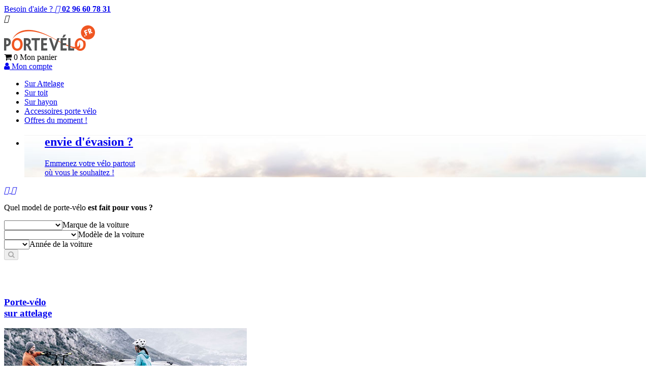

--- FILE ---
content_type: text/html; charset=utf-8
request_url: https://www.portevelo.fr/promotions
body_size: 7736
content:
<!doctype html>
<html lang="fr">

  <head>
    
      
  <meta charset="utf-8">


  <meta http-equiv="x-ua-compatible" content="ie=edge">



  <title>Promotions</title>
  <meta name="description" content="Nos promotions">
  <meta name="keywords" content="">
      
      <!-- Global site tag (gtag.js) - Google Analytics -->
    <script async src="https://www.googletagmanager.com/gtag/js?id=G-LB96R6DLVF"></script>
    <script>
      window.dataLayer = window.dataLayer || [];
      function gtag(){dataLayer.push(arguments);}
      gtag('js', new Date());

      gtag('config', 'G-LB96R6DLVF');
    </script>
   



  <meta name="viewport" content="width=device-width, initial-scale=1">



  <link rel="icon" type="image/vnd.microsoft.icon" href="https://www.portevelo.fr/img/favicon-3.ico?1527077513">
  <link rel="shortcut icon" type="image/x-icon" href="https://www.portevelo.fr/img/favicon-3.ico?1527077513">



    <link rel="stylesheet" href="https://www.portevelo.fr/themes/portevelo/assets/cache/theme-77c64331.css" type="text/css" media="all">

  
  <!-- CDN -->
  <link href="https://stackpath.bootstrapcdn.com/font-awesome/4.7.0/css/font-awesome.min.css" rel="stylesheet" integrity="sha384-wvfXpqpZZVQGK6TAh5PVlGOfQNHSoD2xbE+QkPxCAFlNEevoEH3Sl0sibVcOQVnN" crossorigin="anonymous">



  

  <script type="text/javascript">
        var prestashop = {"cart":{"products":[],"totals":{"total":{"type":"total","label":"Total","amount":0,"value":"0,00\u00a0\u20ac"},"total_including_tax":{"type":"total","label":"Total TTC","amount":0,"value":"0,00\u00a0\u20ac"},"total_excluding_tax":{"type":"total","label":"Total HT :","amount":0,"value":"0,00\u00a0\u20ac"}},"subtotals":{"products":{"type":"products","label":"Sous-total","amount":0,"value":"0,00\u00a0\u20ac"},"discounts":null,"shipping":{"type":"shipping","label":"Livraison","amount":0,"value":""},"tax":null},"products_count":0,"summary_string":"0 articles","vouchers":{"allowed":1,"added":[]},"discounts":[],"minimalPurchase":0,"minimalPurchaseRequired":""},"currency":{"id":1,"name":"Euro","iso_code":"EUR","iso_code_num":"978","sign":"\u20ac"},"customer":{"lastname":null,"firstname":null,"email":null,"birthday":null,"newsletter":null,"newsletter_date_add":null,"optin":null,"website":null,"company":null,"siret":null,"ape":null,"is_logged":false,"gender":{"type":null,"name":null},"addresses":[]},"language":{"name":"Fran\u00e7ais (French)","iso_code":"fr","locale":"fr-FR","language_code":"fr","is_rtl":"0","date_format_lite":"d\/m\/Y","date_format_full":"d\/m\/Y H:i:s","id":1},"page":{"title":"","canonical":null,"meta":{"title":"Promotions","description":"Nos promotions","keywords":"","robots":"index"},"page_name":"prices-drop","body_classes":{"lang-fr":true,"lang-rtl":false,"country-FR":true,"currency-EUR":true,"layout-left-column":true,"page-prices-drop":true,"tax-display-enabled":true},"admin_notifications":[]},"shop":{"name":"Porte-V\u00e9lo","logo":"https:\/\/www.portevelo.fr\/img\/porte-velo-logo-15229152873.jpg","stores_icon":"https:\/\/www.portevelo.fr\/img\/logo_stores.png","favicon":"https:\/\/www.portevelo.fr\/img\/favicon-3.ico"},"urls":{"base_url":"https:\/\/www.portevelo.fr\/","current_url":"https:\/\/www.portevelo.fr\/promotions","shop_domain_url":"https:\/\/www.portevelo.fr","img_ps_url":"https:\/\/www.portevelo.fr\/img\/","img_cat_url":"https:\/\/www.portevelo.fr\/img\/c\/","img_lang_url":"https:\/\/www.portevelo.fr\/img\/l\/","img_prod_url":"https:\/\/www.portevelo.fr\/img\/p\/","img_manu_url":"https:\/\/www.portevelo.fr\/img\/m\/","img_sup_url":"https:\/\/www.portevelo.fr\/img\/su\/","img_ship_url":"https:\/\/www.portevelo.fr\/img\/s\/","img_store_url":"https:\/\/www.portevelo.fr\/img\/st\/","img_col_url":"https:\/\/www.portevelo.fr\/img\/co\/","img_url":"https:\/\/www.portevelo.fr\/themes\/portevelo\/assets\/img\/","css_url":"https:\/\/www.portevelo.fr\/themes\/portevelo\/assets\/css\/","js_url":"https:\/\/www.portevelo.fr\/themes\/portevelo\/assets\/js\/","pic_url":"https:\/\/www.portevelo.fr\/upload\/","pages":{"address":"https:\/\/www.portevelo.fr\/adresse","addresses":"https:\/\/www.portevelo.fr\/adresses","authentication":"https:\/\/www.portevelo.fr\/connexion","cart":"https:\/\/www.portevelo.fr\/panier","category":"https:\/\/www.portevelo.fr\/index.php?controller=category","cms":"https:\/\/www.portevelo.fr\/index.php?controller=cms","contact":"https:\/\/www.portevelo.fr\/nous-contacter","discount":"https:\/\/www.portevelo.fr\/reduction","guest_tracking":"https:\/\/www.portevelo.fr\/suivi-commande-invite","history":"https:\/\/www.portevelo.fr\/historique-commandes","identity":"https:\/\/www.portevelo.fr\/identite","index":"https:\/\/www.portevelo.fr\/","my_account":"https:\/\/www.portevelo.fr\/mon-compte","order_confirmation":"https:\/\/www.portevelo.fr\/confirmation-commande","order_detail":"https:\/\/www.portevelo.fr\/index.php?controller=order-detail","order_follow":"https:\/\/www.portevelo.fr\/suivi-commande","order":"https:\/\/www.portevelo.fr\/commande","order_return":"https:\/\/www.portevelo.fr\/index.php?controller=order-return","order_slip":"https:\/\/www.portevelo.fr\/avoirs","pagenotfound":"https:\/\/www.portevelo.fr\/page-introuvable","password":"https:\/\/www.portevelo.fr\/recuperation-mot-de-passe","pdf_invoice":"https:\/\/www.portevelo.fr\/index.php?controller=pdf-invoice","pdf_order_return":"https:\/\/www.portevelo.fr\/index.php?controller=pdf-order-return","pdf_order_slip":"https:\/\/www.portevelo.fr\/index.php?controller=pdf-order-slip","prices_drop":"https:\/\/www.portevelo.fr\/promotions","product":"https:\/\/www.portevelo.fr\/index.php?controller=product","search":"https:\/\/www.portevelo.fr\/recherche","sitemap":"https:\/\/www.portevelo.fr\/plan-site","stores":"https:\/\/www.portevelo.fr\/magasins","supplier":"https:\/\/www.portevelo.fr\/fournisseur","register":"https:\/\/www.portevelo.fr\/connexion?create_account=1","order_login":"https:\/\/www.portevelo.fr\/commande?login=1"},"alternative_langs":[],"theme_assets":"\/themes\/portevelo\/assets\/","actions":{"logout":"https:\/\/www.portevelo.fr\/?mylogout="},"no_picture_image":{"bySize":{"small_default":{"url":"https:\/\/www.portevelo.fr\/img\/p\/fr-default-small_default.jpg","width":98,"height":98},"cart_default":{"url":"https:\/\/www.portevelo.fr\/img\/p\/fr-default-cart_default.jpg","width":125,"height":125},"home_default":{"url":"https:\/\/www.portevelo.fr\/img\/p\/fr-default-home_default.jpg","width":250,"height":250},"medium_default":{"url":"https:\/\/www.portevelo.fr\/img\/p\/fr-default-medium_default.jpg","width":452,"height":452},"large_default":{"url":"https:\/\/www.portevelo.fr\/img\/p\/fr-default-large_default.jpg","width":800,"height":800}},"small":{"url":"https:\/\/www.portevelo.fr\/img\/p\/fr-default-small_default.jpg","width":98,"height":98},"medium":{"url":"https:\/\/www.portevelo.fr\/img\/p\/fr-default-home_default.jpg","width":250,"height":250},"large":{"url":"https:\/\/www.portevelo.fr\/img\/p\/fr-default-large_default.jpg","width":800,"height":800},"legend":""}},"configuration":{"display_taxes_label":true,"display_prices_tax_incl":true,"is_catalog":false,"show_prices":true,"opt_in":{"partner":false},"quantity_discount":{"type":"discount","label":"Remise sur prix unitaire"},"voucher_enabled":1,"return_enabled":0},"field_required":[],"breadcrumb":{"links":[{"title":"Accueil","url":"https:\/\/www.portevelo.fr\/"},{"title":"Promotions","url":"https:\/\/www.portevelo.fr\/promotions"}],"count":2},"link":{"protocol_link":"https:\/\/","protocol_content":"https:\/\/"},"time":1769188543,"static_token":"169a861229849c01d713ea6984ad4fff","token":"5b16c386786159afd441dcc314c47452","debug":false};
        var psemailsubscription_subscription = "https:\/\/www.portevelo.fr\/module\/ps_emailsubscription\/subscription";
      </script>



  <script async src="https://www.googletagmanager.com/gtag/js?id=G-LB96R6DLVF"></script>
<script>
  window.dataLayer = window.dataLayer || [];
  function gtag(){dataLayer.push(arguments);}
  gtag('js', new Date());
  gtag(
    'config',
    'G-LB96R6DLVF',
    {
      'debug_mode':false
                      }
  );
</script>






    
  </head>

  <body id="prices-drop" class="lang-fr country-fr currency-eur layout-left-column page-prices-drop tax-display-enabled">

    
      
    

    <main>
      
              

      <header id="header">
        
          
<div id="block-help">
	<a href="tel:0296607831">
	<span>Besoin d'aide ?</span>
	<span><b><i class="material-icons"></i> 02 96 60 78 31</b></span>
	</a>
</div>	 
	 

  <div class="header-banner">
    
  </div>



  <nav class="header-nav">
    <div class="container">
        <div class="row">
          <div class="hidden-sm-down">
            <div class="col-md-4 col-xs-12">
              
            </div>
            <div class="col-md-8 right-nav">
                
            </div>
          </div>
          <div class="hidden-md-up text-sm-center mobile">
            <div class="float-xs-left" id="menu-icon">
              <i class="material-icons d-inline">&#xE5D2;</i>
            </div>
            <div class="float-xs-right" id="_mobile_cart"></div>
            <div class="float-xs-right" id="_mobile_user_info"></div>
            <div class="top-logo" id="_mobile_logo"></div>
            <div class="clearfix"></div>
          </div>
        </div>
    </div>
  </nav>



  <div class="header-top">
    <div class="container">
       <div class="row">
        <div class="col-md-7 hidden-sm-down" id="_desktop_logo">
          <a href="https://www.portevelo.fr/">
            <img class="logo img-responsive" src="https://www.portevelo.fr/img/porte-velo-logo-15229152873.jpg" alt="Porte-Vélo">
          </a>
        </div>
        <div class="col-md-5 hidden-sm-down">
          <div class="row">
            <div id="_desktop_cart">
  <div class="blockcart cart-preview inactive" data-refresh-url="//www.portevelo.fr/module/ps_shoppingcart/ajax">
    <div class="header">
              <i class="fa fa-shopping-cart"></i>
        <span class="cart-products-count">0</span>
        <span class="hidden-sm-down">Mon panier</span>        
          </div>
  </div>
</div>
<div id="_desktop_user_info">
  <div class="user-info">
          <a
        href="https://www.portevelo.fr/mon-compte"
        title="Identifiez-vous"
        rel="nofollow"
      >
        <i class="fa fa-user"></i>
        <span class="hidden-sm-down">Mon compte</span>
      </a>
      </div>
</div>

          </div>
        </div>
      </div>
      <div id="mobile_top_menu_wrapper" class="row hidden-md-up" style="display:none;">
        <div class="js-top-menu mobile" id="_mobile_top_menu"></div>
        <div class="js-top-menu-bottom">
          <div id="_mobile_currency_selector"></div>
          <div id="_mobile_language_selector"></div>
          <div id="_mobile_contact_link"></div>
        </div>
      </div>
    </div>
  </div>
  <div id="nav-full-width">
  	

<div class="menu js-top-menu position-static hidden-sm-down" id="_desktop_top_menu">
    
          <ul class="top-menu" id="top-menu" data-depth="0">
                    <li class="link" id="lnk-sur-attelage">
                          <a
                class="dropdown-item"
                href="http://www.portevelo.fr/4429-porte-velo-sur-attelage" data-depth="0"
                              >
                                Sur Attelage
              </a>
                          </li>
                    <li class="link" id="lnk-sur-toit">
                          <a
                class="dropdown-item"
                href="http://www.portevelo.fr/4431-porte-velo-sur-toit" data-depth="0"
                              >
                                Sur toit
              </a>
                          </li>
                    <li class="link" id="lnk-sur-hayon">
                          <a
                class="dropdown-item"
                href="http://www.portevelo.fr/4430-porte-velo-sur-hayon" data-depth="0"
                              >
                                Sur hayon
              </a>
                          </li>
                    <li class="category" id="category-4432">
                          <a
                class="dropdown-item"
                href="https://www.portevelo.fr/4432-accessoires-porte-velo" data-depth="0"
                              >
                                Accessoires porte vélo
              </a>
                          </li>
                    <li class="link" id="lnk-offres-du-moment-">
                          <a
                class="dropdown-item"
                href="http://www.portevelo.fr/promotions" data-depth="0"
                              >
                                Offres du moment !
              </a>
                          </li>
              </ul>
    
    <div class="clearfix"></div>
</div>
  <div id="carousel" data-ride="carousel" class="carousel slide" data-interval="5000" data-wrap="true" data-pause="hover">
    <ul class="carousel-inner" role="listbox">
              <li class="carousel-item active" role="option" aria-hidden="false" style="background-image:url(https://www.portevelo.fr/modules/ps_imageslider/images/091c3e68107feb54d6c6a4ecc1dd3eff477564ce_slide.jpg)">
          <a href="http://www.portevelo.fr">
            <figure>
                              <figcaption class="caption">
                  <h2 class="display-1 text-uppercase">envie d&#039;évasion ?</h2>
                  <div class="caption-description"><p>Emmenez votre vélo partout <br />où vous le souhaitez !</p></div>
                </figcaption>
                          </figure>
          </a>
        </li>
          </ul>
    <div class="direction" aria-label="Boutons du carrousel">
      <a class="left carousel-control" href="#carousel" role="button" data-slide="prev">
        <span class="icon-prev hidden-xs" aria-hidden="true">
          <i class="material-icons">&#xE5CB;</i>
        </span>
        <span class="sr-only">Précédent</span>
      </a>
      <a class="right carousel-control" href="#carousel" role="button" data-slide="next">
        <span class="icon-next" aria-hidden="true">
          <i class="material-icons">&#xE5CC;</i>
        </span>
        <span class="sr-only">Suivant</span>
      </a>
    </div>
  </div>
<div class="row" id="carrybike-search">
	<div class="container">
		<form action="https://www.portevelo.fr/module/carrybike/ajax" id="carrybike-search-form" class="ajaxForm">
		
			<!-- kind of car -->
			<div class="col-lg-2 col-md-12"><p>Quel model de porte-vélo <b>est fait pour vous ?</b></div>
			
			<div class="form-group col-lg-3 col-md-4 col-sm-6 col-xs-12">
				<select id="kindofcar" class="form-control">
					<option value=""></option>
											<option value="ALFA ROMEO">ALFA ROMEO</option>		
											<option value="AUDI">AUDI</option>		
											<option value="AUDI ">AUDI </option>		
											<option value=""></option>		
											<option value="BMW">BMW</option>		
											<option value="CHEVROLET">CHEVROLET</option>		
											<option value="CHRYSLER">CHRYSLER</option>		
											<option value="CITROËN">CITROËN</option>		
											<option value="DACIA">DACIA</option>		
											<option value="DACIA ">DACIA </option>		
											<option value="DAEWOO">DAEWOO</option>		
											<option value="DAIHATSU">DAIHATSU</option>		
											<option value="DODGE">DODGE</option>		
											<option value="FIAT ">FIAT </option>		
											<option value="FIAT">FIAT</option>		
											<option value="FORD">FORD</option>		
											<option value="FORD ">FORD </option>		
											<option value="HOLDEN">HOLDEN</option>		
											<option value="HONDA">HONDA</option>		
											<option value="HYUNDAI">HYUNDAI</option>		
											<option value="JEEP">JEEP</option>		
											<option value="KIA">KIA</option>		
											<option value="KIA ">KIA </option>		
											<option value="LANCIA">LANCIA</option>		
											<option value="LAND ROVER">LAND ROVER</option>		
											<option value="LEXUS">LEXUS</option>		
											<option value="MAZDA">MAZDA</option>		
											<option value="MERCEDES">MERCEDES</option>		
											<option value="MITSUBISHI">MITSUBISHI</option>		
											<option value="NISSAN">NISSAN</option>		
											<option value="OPEL">OPEL</option>		
											<option value="OPEL ">OPEL </option>		
											<option value="PEUGEOT">PEUGEOT</option>		
											<option value="RENAULT">RENAULT</option>		
											<option value="RENAULT ">RENAULT </option>		
											<option value="SEAT">SEAT</option>		
											<option value="SKODA">SKODA</option>		
											<option value="SSANGYONG ">SSANGYONG </option>		
											<option value="SUBARU">SUBARU</option>		
											<option value="SUZUKI">SUZUKI</option>		
											<option value="SUZUKI ">SUZUKI </option>		
											<option value="TOYOTA">TOYOTA</option>		
											<option value="VAUXHALL">VAUXHALL</option>		
											<option value="VOLKSWAGEN">VOLKSWAGEN</option>		
											<option value="VOLVO">VOLVO</option>		
											<option value="JEEP ">JEEP </option>		
											<option value="NISSAN ">NISSAN </option>		
											<option value="SEAT ">SEAT </option>		
											<option value="SKODA ">SKODA </option>		
											<option value="SUBARU ">SUBARU </option>		
											<option value="CADILLAC">CADILLAC</option>		
											<option value="MINI">MINI</option>		
											<option value="ROVER">ROVER</option>		
											<option value="SAAB">SAAB</option>		
											<option value="DAEWOO ">DAEWOO </option>		
											<option value="JAGUAR">JAGUAR</option>		
											<option value="MERCEDES ">MERCEDES </option>		
											<option value="MITSUBISHI ">MITSUBISHI </option>		
											<option value="PEUGEOT ">PEUGEOT </option>		
											<option value="SAAB ">SAAB </option>		
											<option value="TOYOTA ">TOYOTA </option>		
											<option value="VOLKSWAGEN ">VOLKSWAGEN </option>		
											<option value="VOLVO ">VOLVO </option>		
											
				</select>
			</div>	
			<!-- model of car -->
			<div class="form-group col-lg-3 col-md-4 col-sm-6 col-xs-12">
				<select id="modelofcar" class="form-control">
					<option value=""></option>
											<option value="147 3/5-dr Hatchback">147 3/5-dr Hatchback</option>		
											<option value="Giulia  4-dr Sedan">Giulia  4-dr Sedan</option>		
						
				</select>
			</div>
		
			<!-- year of car -->
			<div class="form-group col-lg-3 col-md-3 col-sm-6 col-xs-12">
				<select id="yearofcar" class="form-control">
					<option value=""></option>
											<option value="2010">2010</option>		
									</select>
			</div>
			
			<div class="col-md-1 col-sm-6 col-xs-12">
				<button type="submit" class="btn btn-primary disabled" disabled="disabled"><i class="fa fa-search"></i></button>	
			</div>
		</form>
	</div>
</div>
  </div>
	 
		 
  	  	<div id="categories-carrybike">
		<div class="col-lg-3 col-md-6 col-sm-12"  id="categorie-attelage">
			<a href="/4429-porte-velo-sur-attelage">
				<div class="overlay">
					<img src="/themes/portevelo/assets//img/car-picto.png" alt="car icone">
					<h3>Porte-vélo <br> sur attelage</h3>
				</div>				
				<img src="/themes/portevelo/assets//img/categorie-attelage.jpg" alt="car icone">
			</a>	
		</div>
		<div class="col-lg-3 col-md-6 col-sm-12" id="categorie-hayon">
			<a href="/4430-porte-velo-sur-hayon">
				<div class="overlay">
					<img src="/themes/portevelo/assets//img/car-picto.png" alt="car icone">
					<h3>Porte-vélo <br> sur hayon</h3>
				</div>
				<img src="/themes/portevelo/assets//img/categorie-hayon.jpg" alt="car icone">
			</a>
		</div>
		<div class="col-lg-3 col-md-6 col-sm-12" id="categorie-toit">		
			<a href="/4431-porte-velo-sur-toit">
				<div class="overlay">
					<img src="/themes/portevelo/assets//img/car-picto.png" alt="car icone">
					<h3>Porte-vélo <br> sur toit</h3>
				</div>	
				<img src="/themes/portevelo/assets//img/categorie-toit.jpg" alt="car icone">
			</a>
		</div>
		<div class="col-lg-3 col-md-6 col-sm-12" id="categorie-accessoires">
			<a href="/4432-accessoires-porte-velo">		
				<div class="overlay">
					<img src="/themes/portevelo/assets//img/icon-accessories.png" alt="car icone">
					<h3>Accessoires</h3>
				</div>	
				<img src="/themes/portevelo/assets//img/categorie-accessoires.jpg" alt="car icone">
			</a>
		</div>
		<div class="clear"></div>
	</div>
	
        
      </header>

      
        
<aside id="notifications">
  <div class="container">
    
    
    
      </div>
</aside>
      

      <section id="wrapper">
        
        <div class="container">
          
            <nav data-depth="2" class="breadcrumb hidden-sm-down">
  <ol itemscope itemtype="http://schema.org/BreadcrumbList">
          
        <li itemprop="itemListElement" itemscope itemtype="http://schema.org/ListItem">
          <a itemprop="item" href="https://www.portevelo.fr/">
            <span itemprop="name">Accueil</span>
          </a>
          <meta itemprop="position" content="1">
        </li>
      
          
        <li itemprop="itemListElement" itemscope itemtype="http://schema.org/ListItem">
          <a itemprop="item" href="https://www.portevelo.fr/promotions">
            <span itemprop="name">Promotions</span>
          </a>
          <meta itemprop="position" content="2">
        </li>
      
      </ol>
</nav>
          

          
            <div id="left-column" class="col-xs-12 col-sm-4 col-md-3">
                              <div id="block_myaccount_infos" class="col-md-3 links wrapper">
  <h3 class="myaccount-title hidden-sm-down">
    <a class="text-uppercase" href="https://www.portevelo.fr/mon-compte" rel="nofollow">
      Votre compte
    </a>
  </h3>
  <div class="title clearfix hidden-md-up" data-target="#footer_account_list" data-toggle="collapse">
    <span class="h3">Votre compte</span>
    <span class="float-xs-right">
      <span class="navbar-toggler collapse-icons">
        <i class="material-icons add">&#xE313;</i>
        <i class="material-icons remove">&#xE316;</i>
      </span>
    </span>
  </div>
  <ul class="account-list collapse" id="footer_account_list">
            <li>
          <a href="https://www.portevelo.fr/identite" title="Informations personnelles" rel="nofollow">
            Informations personnelles
          </a>
        </li>
            <li>
          <a href="https://www.portevelo.fr/historique-commandes" title="Commandes" rel="nofollow">
            Commandes
          </a>
        </li>
            <li>
          <a href="https://www.portevelo.fr/avoirs" title="Avoirs" rel="nofollow">
            Avoirs
          </a>
        </li>
            <li>
          <a href="https://www.portevelo.fr/adresses" title="Adresses" rel="nofollow">
            Adresses
          </a>
        </li>
            <li>
          <a href="https://www.portevelo.fr/reduction" title="Bons de réduction" rel="nofollow">
            Bons de réduction
          </a>
        </li>
        
	</ul>
</div>
<div id="search_filters_wrapper" class="hidden-sm-down">
  <div id="search_filter_controls" class="hidden-md-up">
      <span id="_mobile_search_filters_clear_all"></span>
      <button class="btn btn-secondary ok">
        <i class="material-icons rtl-no-flip">&#xE876;</i>
        ok
      </button>
  </div>
  
</div>

                          </div>
          

          
  <div id="content-wrapper" class="left-column col-xs-12 col-sm-8 col-md-9">
    
    
  <section id="main">

    
      <h2 class="h2">Promotions</h2>
    

    <section id="products">
      		
		Aucun produit ne correspond à votre recherche
        <section id="content" class="page-content page-not-found">
  

    <h4>Veuillez nous excuser pour le désagrément.</h4>
    <p>Effectuez une nouvelle recherche</p>

    
      
    

    
      
    

  
</section>

          </section>

  </section>

    
  </div>


          
        </div>
        
      </section>

      <footer id="footer">
        
          
 <div class="row" id="beforeFooter">
   
     <div class="block_newsletter col-lg-12 col-md-12 col-sm-12">
  <div class="row">
  	<div class="container">
    <div id="block-newsletter-label" class="col-md-12 col-xs-12">
        	 <p>Vous souhaitez recevoir des conseils et des offres en avant première ? N&#039;hésitez pas, inscrivez-vous à notre newsletter.</p>
        </div>
    <div class="col-md-12 col-xs-12">
      <form action="https://www.portevelo.fr/#footer" method="post">
        <div class="row">
          <div class="col-xs-12">
            <input
              class="btn btn-primary float-xs-right hidden-xs-down"
              name="submitNewsletter"
              type="submit"
              value="S’abonner"
            >
            <input
              class="btn btn-primary float-xs-right hidden-sm-up"
              name="submitNewsletter"
              type="submit"
              value="ok"
            >
            <div class="input-wrapper">
              <input
                name="email"
                type="text"
                value=""
                placeholder="Votre adresse e-mail"
                aria-labelledby="block-newsletter-label"
              >
            </div>
            <input type="hidden" name="action" value="0">
            <div class="clearfix"></div>
          </div>
          <div class="col-xs-12">
                        </div>
        </div>
      </form>
    </div>
    </div>
  </div>
</div>

   
</div>
<div class="footer-container">
  <div class="container">
    <div class="row">
      
        <div id="block_myaccount_infos" class="col-md-3 links wrapper">
  <h3 class="myaccount-title hidden-sm-down">
    <a class="text-uppercase" href="https://www.portevelo.fr/mon-compte" rel="nofollow">
      Votre compte
    </a>
  </h3>
  <div class="title clearfix hidden-md-up" data-target="#footer_account_list" data-toggle="collapse">
    <span class="h3">Votre compte</span>
    <span class="float-xs-right">
      <span class="navbar-toggler collapse-icons">
        <i class="material-icons add">&#xE313;</i>
        <i class="material-icons remove">&#xE316;</i>
      </span>
    </span>
  </div>
  <ul class="account-list collapse" id="footer_account_list">
            <li>
          <a href="https://www.portevelo.fr/identite" title="Informations personnelles" rel="nofollow">
            Informations personnelles
          </a>
        </li>
            <li>
          <a href="https://www.portevelo.fr/historique-commandes" title="Commandes" rel="nofollow">
            Commandes
          </a>
        </li>
            <li>
          <a href="https://www.portevelo.fr/avoirs" title="Avoirs" rel="nofollow">
            Avoirs
          </a>
        </li>
            <li>
          <a href="https://www.portevelo.fr/adresses" title="Adresses" rel="nofollow">
            Adresses
          </a>
        </li>
            <li>
          <a href="https://www.portevelo.fr/reduction" title="Bons de réduction" rel="nofollow">
            Bons de réduction
          </a>
        </li>
        
	</ul>
</div>
<div class="col-md-3 links">
  <div class="row">
      <div class="col-md-12 wrapper">
      <h3 class="h3 hidden-sm-down">Informations</h3>
            <div class="title clearfix hidden-md-up" data-target="#footer_sub_menu_27205" data-toggle="collapse">
        <span class="h3">Informations</span>
        <span class="float-xs-right">
          <span class="navbar-toggler collapse-icons">
            <i class="material-icons add">&#xE313;</i>
            <i class="material-icons remove">&#xE316;</i>
          </span>
        </span>
      </div>
      <ul id="footer_sub_menu_27205" class="collapse">
                  <li>
            <a
                id="link-cms-page-11-1"
                class="cms-page-link"
                href="https://www.portevelo.fr/content/11-conditions-generales-de-vente"
                title=""
                            >
              Conditions générales de vente
            </a>
          </li>
                  <li>
            <a
                id="link-product-page-prices-drop-1"
                class="cms-page-link"
                href="https://www.portevelo.fr/promotions"
                title="Nos promotions"
                            >
              Promotions
            </a>
          </li>
                  <li>
            <a
                id="link-product-page-new-products-1"
                class="cms-page-link"
                href="https://www.portevelo.fr/nouveaux-produits"
                title="Nos nouveaux produits"
                            >
              Nouveaux produits
            </a>
          </li>
                  <li>
            <a
                id="link-product-page-best-sales-1"
                class="cms-page-link"
                href="https://www.portevelo.fr/meilleures-ventes"
                title="Nos meilleures ventes"
                            >
              Meilleures ventes
            </a>
          </li>
                  <li>
            <a
                id="link-static-page-contact-1"
                class="cms-page-link"
                href="https://www.portevelo.fr/nous-contacter"
                title="Utiliser le formulaire pour nous contacter"
                            >
              Nous contacter
            </a>
          </li>
                  <li>
            <a
                id="link-static-page-stores-1"
                class="cms-page-link"
                href="https://www.portevelo.fr/magasins"
                title=""
                            >
              Magasins
            </a>
          </li>
              </ul>
    </div>
    </div>
</div>


<div class="block-categories col-md-3 links">
<div class="row">
<div class="col-md-12 wrapper">
  <h3 class="h3 hidden-sm-down">Nos produits</h3>
  <div class="title clearfix hidden-md-up" data-target="#footer_sub_menu_category" data-toggle="collapse">
        <span class="h3">Nos produits</span>
        <span class="float-xs-right">
          <span class="navbar-toggler collapse-icons">
            <i class="material-icons add"></i>
            <i class="material-icons remove"></i>
          </span>
        </span>
      </div>
  <ul id="footer_sub_menu_category" class="category-top-menu collapse">
    <li>
  <ul class="category-sub-menu"><li data-depth="0"><a href="https://www.portevelo.fr/4429-porte-velo-sur-attelage">Porte-Vélo sur attelage</a></li><li data-depth="0"><a href="https://www.portevelo.fr/4430-porte-velo-sur-hayon">Porte-Vélo sur hayon</a></li><li data-depth="0"><a href="https://www.portevelo.fr/4431-porte-velo-sur-toit">Porte-Vélo sur toit</a><div class="navbar-toggler collapse-icons" data-toggle="collapse" data-target="#exCollapsingNavbar4431"><i class="material-icons add">&#xE145;</i><i class="material-icons remove">&#xE15B;</i></div><div class="collapse" id="exCollapsingNavbar4431">
  <ul class="category-sub-menu"><li data-depth="1"><a class="category-sub-link" href="https://www.portevelo.fr/4436-coffre-de-toit">Coffre de toit</a></li></ul></div></li><li data-depth="0"><a href="https://www.portevelo.fr/4432-accessoires-porte-velo">Accessoires porte vélo</a></li></ul></li>
  </ul>
  </div>
  </div>
</div>
<div class="block-contact col-md-3 links">
<div class="row">
<div class="col-md-12 wrapper">
		<div class="hidden-md-up">
  		<div class="title clearfix hidden-md-up" data-target="#footer_sub_menu_contact" data-toggle="collapse">
        	<span class="h3">Nous contacter</span>
        	<span class="float-xs-right">
          		<span class="navbar-toggler collapse-icons">
            		<i class="material-icons add"></i>
            		<i class="material-icons remove"></i>
          		</span>
        	</span>
      </div>
       </div>
      <div class="collapse" id="footer_sub_menu_contact">
      	<p><a href="https://www.portevelo.fr/">
      	<img class="logo img-responsive" src="https://www.portevelo.fr/img/porte-velo-logo-15229152873.jpg" alt="Porte-Vélo">
      </a></p>
      Porte-Vélo<br />1 rue des grignons<br />22360 Langueux<br />France
              <br>
        <b>
                Tél. 02 96 60 78 31
        </b>
                          <br>       
                <a href="mailto:boutique@portevelo.fr" class="dropdown"> <b>boutique@portevelo.fr</b></a>
            <p id="network-share"><a href="https://www.facebook.com"><i class="fa fa-facebook-f"></i></a></p>
      </div>
 
  </div>
  </div>
</div>

      
    </div>
    <div class="row">
      
        
      
      <div id="security_payment">
      	<p>Paiement sécurisé par Monetico - CMB / CIC <br>
      		<img src="/themes/portevelo/assets//img/icones-cartes-bancaires.png" alt="cartes icones">
      	</p>
      </div>
    </div>    
  </div>
  <div class="row footer-bottom">
  	  <div class="container">
      <div class="col-md-6 copyright">
        <p class="">
          
            <a class="_blank" href="/">
             	Copyright © 2026 Porte-Vélo - Tous droits réservés
            </a>
          
        </p>
      </div>
      <div class="col-md-6 menu-footer-bottom">
      	<ul>
      		<li><a href="/nous-contacter">Contact</a></li>
      		<li><a href="/content/2-mentions-legales">Mentions légales</a></li>
      		<li><a href="https://www.inodia.fr">Réalisation inodia</a></li>
      	</ul>
      </div>
    </div>
    </div>
</div>
        
      </footer>

    </main>

    
        <script type="text/javascript" src="https://www.portevelo.fr/themes/core.js" ></script>
  <script type="text/javascript" src="https://www.portevelo.fr/themes/portevelo/assets/js/theme.js" ></script>
  <script type="text/javascript" src="https://www.portevelo.fr/modules/ps_emailsubscription/views/js/ps_emailsubscription.js" ></script>
  <script type="text/javascript" src="https://www.portevelo.fr/themes/portevelo/plugins/owl.carousel/js/owl.carousel.js" ></script>
  <script type="text/javascript" src="https://www.portevelo.fr/modules/carrybike/vendor/select2/js/select2.js" ></script>
  <script type="text/javascript" src="https://www.portevelo.fr/modules/carrybike/views/js/carrybike.js" ></script>
  <script type="text/javascript" src="https://www.portevelo.fr/js/jquery/ui/jquery-ui.min.js" ></script>
  <script type="text/javascript" src="https://www.portevelo.fr/modules/ps_facetedsearch/views/dist/front.js" ></script>
  <script type="text/javascript" src="https://www.portevelo.fr/modules/ps_imageslider/js/responsiveslides.min.js" ></script>
  <script type="text/javascript" src="https://www.portevelo.fr/modules/ps_imageslider/js/homeslider.js" ></script>
  <script type="text/javascript" src="https://www.portevelo.fr/modules/ps_shoppingcart/ps_shoppingcart.js" ></script>
  <script type="text/javascript" src="https://www.portevelo.fr/themes/portevelo/assets/js/custom.js" ></script>


    

    
      
    
  </body>

</html>

--- FILE ---
content_type: text/javascript
request_url: https://www.portevelo.fr/modules/carrybike/views/js/carrybike.js
body_size: 1296
content:
$(document).ready(function(){
		
	var $kindofcar_obj = $('#carrybike-search #kindofcar'); 
	var $modelofcar_obj = $('#carrybike-search #modelofcar'); 
	var $yearofcar_obj = $('#carrybike-search #yearofcar'); 
	
	$kindofcar_obj.select2({
    	placeholder: "Marque de la voiture",
    	minimumResultsForSearch: -1
	});
	
	$modelofcar_obj.select2({
    	placeholder: "Modèle de la voiture",
    	minimumResultsForSearch: -1
	});
	
	$yearofcar_obj.select2({ 
    	placeholder: "Année de la voiture",
    	minimumResultsForSearch: -1 
	});
	
	/*
	 * FORM SUBMIT
	 */
	
	$('body').on('submit', '.ajaxForm', function (e) {
		initAjaxForm($(this), e);
	});
	
	$kindofcar_obj.on("select2:select", function (e) { 
		$modelofcar_obj.val(null).trigger('change');
		$yearofcar_obj.val(null).trigger('change'); 
		
		//Update Models Cars
		$modelofcar_obj.select2({
			ajax: {
				type: "POST",
				url: $("#carrybike-search-form").attr('action'),
				cache: false,
				data:{
					kindOfCar: $(this).val(), 
					action: 'updateModelsCars'
				},
				dataType: 'JSON',
				processResults: function (data, params) { 
					var resultDatas = [];
				
					for(var i = 0 ; i < data.length ; i++){
						if(i == 0) firstValue = data[i];
						resultDatas.push({
							"id" : data[i],
							"text" : data[i],
							"selected" : false
						});
					}
				
					return {
						results: resultDatas,
					};
				}
		  	},
		  	placeholder: "Modèle de la voiture",
    		minimumResultsForSearch: -1
		});		
	});
	
	$modelofcar_obj.on("select2:select", function (e) { 
		//Update Models Cars
		$yearofcar_obj.select2({
			ajax: {
				type: "POST",
				url: $("#carrybike-search-form").attr('action'),
				cache: false,
				data:{
					kindOfCar: $kindofcar_obj.val(), 
					modelOfCar: $(this).val(), 
					action: 'updateYearsCars'
				},
				dataType: 'JSON',
				processResults: function (data, params) { 
					var resultDatas = [];
				
					for(var i = 0 ; i < data.length ; i++){
						if(i == 0) firstValue = data[i];
						resultDatas.push({
							"id" : data[i],
							"text" : data[i],
							"selected" : false
						});
					}
				
					return {
						results: resultDatas,
					};
				}
		  	},
		  	placeholder: "Année de la voiture",
    		minimumResultsForSearch: -1
		});		
	});
	
	/*
	 * FORM CONTROL
	 */
	$("#carrybike-search-form select").change(function()
	{
		var isSelectActive = false;
		$("#carrybike-search-form select").each(function() {
			if($(this).val() != '')
				isSelectActive = true;
		});
		
		if(isSelectActive)
		{
			$("#carrybike-search-form button").removeClass('disabled');
			$("#carrybike-search-form button").removeAttr('disabled');
		} else {
			$("#carrybike-search-form button").addClass('disabled');
			$("#carrybike-search-form button").attr('disabled');
		}
	});
});

/**
 * Ajax Form Submit
 */
function initAjaxForm(form, e)
{
    e.preventDefault();
    $('#carrybike-search-result .loader').show();
    $('#carrybike-search-result .result').hide();
    
    var successCallback = 'initAjaxFormSuccess';
    var errorCallback = 'initAjaxFormFormError';
    
    var datas = {
    	kindofcar: form.find('#kindofcar').val(),
		modelofcar: form.find('#modelofcar').val(),
		yearofcar: form.find('#yearofcar').val(),
		action: 'query'
    };

    ajaxPostRequest(form.attr('action'), datas, form, eval(successCallback), eval(errorCallback));
}

function initAjaxFormSuccess(result, status, params)
{
	if(result != '')
	{
		$('#carrybike-search-result .result').html(result.productsList);
		$('#carrybike-search-result .loader').hide();
		$('#carrybike-search-result .result').show();
		
		$('html, body').animate({
        	scrollTop: $("#carrybike-search-result").offset().top
    	}, 800);
	}
}

function initAjaxFormFormError(result, status, error)
{ 
	console.log('ERROR REQUEST '+result+' ' +status+' '+error);
}

function ajaxPostRequest(url, datas = null, params = null, successCallback = null, errorCallback = null, completeCallback = null)
{
	$.ajax({
		type: "POST",
		url: url,
		cache: false,
		data: datas, 
		dataType: 'JSON',
		success : function(result, status){
			console.log(result);
			if(successCallback != null){
				successCallback(result, status, params);
			}
		},
		error : function(result, status, error){
			if(errorCallback != null){
				errorCallback(result, status, error, params);
			}
		},
		complete : function(result, status){
			if(completeCallback != null){
				completeCallback(result, status, params);
			}
		},
	});
}